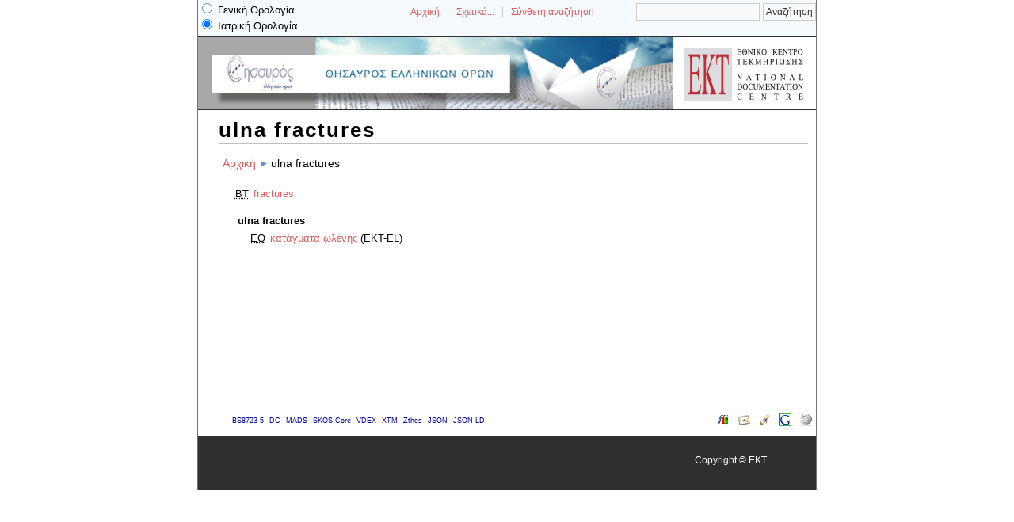

--- FILE ---
content_type: text/html; charset=utf-8
request_url: http://medical-terms.thesaurus.ekt.gr/vocab/index.php?tema=18897&/ulna%20fractures
body_size: 3836
content:
<!DOCTYPE html
PUBLIC "-//W3C//DTD XHTML 1.0 Transitional//EN"
"http://www.w3.org/TR/xhtml1/DTD/xhtml1-transitional.dtd">
<html xmlns="http://www.w3.org/1999/xhtml" xml:lang="el">
<head>
  <title>ulna fractures -  EKT-EL</title><meta http-equiv="content-type" content="application/xhtml+xml; charset=utf-8" /><meta name="generator" content="TemaTres 1.72" /><meta name="description" content="ulna fractures - " /><meta name="keywords" content="; ulna fractures" /><meta name="author" content="EKT Dev" /><meta name="Creation_Date" content="2014-01-22" /><meta http-equiv="last-modified" content="2014-01-22 16:35:28" /><meta name="robots" content="index, follow" /><meta name="revisit-after" content="15 days" /><meta name="DC.Title"        content="ulna fractures -  EKT-EL" /><meta name="DC.Creator"      content="EKT Dev" /><meta name="DC.Subject"      content="; ulna fractures" /><meta name="DC.Description"  content="ulna fractures - " /><meta name="DC.Publisher"    content="" /><meta name="DC.Contributor"    content="" /><meta name="DC.Rights"    content="" /><meta name="DC.Date"         content="2014-01-22" /><meta name="DC.Language"     content="el" /><link rel="Αρχική" href="http://medical-terms.tematres.dev.ekt.gr/vocabindex.php" title="Αρχική" /><link rel="Ιεραρχική απεικόνιση" href="http://medical-terms.tematres.dev.ekt.gr/vocabindex.php" title="Ιεραρχική απεικόνιση" /><link rel="Αλφαβητική απεικόνιση" href="http://medical-terms.tematres.dev.ekt.gr/vocabindex.php?letra=?" title="Αλφαβητική απεικόνιση" /><link rel="Σχετικά..." href="http://medical-terms.tematres.dev.ekt.gr/vocabsobre.php" title="Σχετικά..." /><link rel="help" href="http://medical-terms.tematres.dev.ekt.gr/vocabsobre.php" title="Σχετικά..." /><link rel="login" href="http://medical-terms.tematres.dev.ekt.gr/vocablogin.php" title="Είσοδος" /><link rel="service" href="http://medical-terms.tematres.dev.ekt.gr/vocabservices.php" title="terminogical web services" /><link rel="bookmark" href="http://medical-terms.tematres.dev.ekt.gr/vocab"/><link rel="rss" type="application/rss+xml" href="xml.php?rss=true" title="RSS EKT-EL" /><link rel="alternate" type="application/rss+xml" href="xml.php?rss=true" title="RSS EKT-EL" /><link rel="Dublin Core metadata" type="application/xml" href="xml.php?dcTema=18897" title="Dublin Core " /><link rel="MADS metadata" type="application/xml" href="xml.php?madsTema=18897" title="MADS " /><link rel="Zthes metadata" type="application/xml" href="xml.php?zthesTema=18897" title="Zthes " /><link rel="Skos metadata" type="application/rdf+xml" href="xml.php?skosTema=18897" title="Skos Core " /><link rel="TopicMap metadata" type="application/xml" href="xml.php?xtmTema=18897" title="TopicMap " />  <link type="image/x-icon" href="http://medical-terms.thesaurus.ekt.gr/vocab/../common/images/tematres.ico" rel="icon" />
  <link type="image/x-icon" href="http://medical-terms.thesaurus.ekt.gr/vocab/../common/images/tematres.ico" rel="shortcut icon" />
  <link rel="stylesheet" href="http://medical-terms.thesaurus.ekt.gr/vocab/../common/css/style.css" type="text/css" media="screen" />
  <link rel="stylesheet" href="http://medical-terms.thesaurus.ekt.gr/vocab/../common/css/print.css" type="text/css" media="print" />

<script type="text/javascript" src="http://medical-terms.thesaurus.ekt.gr/vocab/../common/jq/lib/jquery-1.8.0.min.js"></script>

<script type="text/javascript" src="http://medical-terms.thesaurus.ekt.gr/vocab/../common/jq/jquery.autocomplete.js"></script>    
<script type="text/javascript" src="http://medical-terms.thesaurus.ekt.gr/vocab/../common/jq/jquery.mockjax.js"></script>   
<script type="text/javascript" src="http://medical-terms.thesaurus.ekt.gr/vocab/../common/jq/tree.jquery.js"></script>   

<link rel="stylesheet" type="text/css" href="http://medical-terms.thesaurus.ekt.gr/vocab/../common/css/jquery.autocomplete.css" />
<link rel="stylesheet" type="text/css" href="http://medical-terms.thesaurus.ekt.gr/vocab/../common/css/jqtree.css" />

<script type="application/javascript" src="js.php" charset="utf-8"></script>
<script type="text/javascript" src="http://medical-terms.thesaurus.ekt.gr/vocab/../common/forms/jquery.validate.min.js"></script>
<script type="text/javascript">
function loadUrl(location)
{
this.document.location.href = location;
}
</script>
<script src="http://medical-terms.thesaurus.ekt.gr/vocab/../common/forms/localization/messages_el.js" type="text/javascript"></script></head>
  <body>
   <div id="arriba"></div>
			<div id="hd">
				<div id="orologia">
				<form method="POST" action="thesaurus.main">
				<div>
				<input type="radio" onclick="loadUrl('http://general-terms.thesaurus.ekt.gr/vocab/index.php?tema=18897&/ulna%20fractures')"  value="EKT" name="v_thes">
				Γενική Ορολογία
				</div>
				<div>
				<input type="radio" onclick="loadUrl('http://medical-terms.thesaurus.ekt.gr/vocab/index.php?tema=18897&/ulna%20fractures')" checked="" value="ΑΡΤΕΜΙΣ" name="v_thes">
				Ιατρική Ορολογία
				</div>
				</form>
				</div>
			  <div id="search-container" class="floatRight">
			<form method="get" id="simple-search" name="simple-search" action="index.php" onsubmit="return checkrequired(this)">		  		  
			<input type="text" id="query" name="_search_expresion" size="20" value=""/>
			<input class="enlace" type="submit" value="Αναζήτηση" />
			</form>
		  </div>

				<!-- id portal_navigation_bar used to denote the top links -->
				<div class="hd" id="portal_navigation_bar">
			
				
				<!-- browse_navigation used to denote the top portal navigation links -->
					 <ul id="browse_navigation" class="inline_controls">
					 <li class="first"><a title="Αρχική" href="index.php">Αρχική</a></li>
									 <!--<li><a href="login.php" title=""></a></li>-->

								
	
				<li><a title="Σχετικά..." href="sobre.php">Σχετικά...</a></li>
				<li><a title="Αναζήτηση" href="index.php?xsearch=1">Σύνθετη αναζήτηση</a></li>
					</ul>
				</div>
			</div>	
<!-- body, or middle section of our header -->   

    <!-- ###### Header ###### -->
    <div id="header">
	
	<div id="logos">
	<div id="left_header">
	<img id="left_img" border="0" width="600px" title="Θησαυρός Ελληνικών Όρων" alt="Θησαυρός Ελληνικών Όρων" src="/common/images/thes_header.jpg">
	</div>
	<a href="http://www.ekt.gr" target="_blank">
	<img id="right_img" border="0" width="150px" title="EKT" alt="EKT" src="/common/images/logo_ekt_thisavros.png">
	</a>
	</div>
	
      <!--<h1><a href="index.php" title=" "></a></h1>-->
	</div>	

<!-- ###### Body Text ###### -->
<div id="bodyText"> <h1 id="T18897">ulna fractures</h1><div id="breadScrumb"><ol><li><a title="Αρχική" href="index.php">Αρχική</a></li><li>ulna fractures</li></ol></div><div id="relacionesTermino"><ul id="TG">
          <li><acronym class="thesacronym" id="edit_rel_id59263" style="display: inline" title="Ευρύτερος Όρος " lang="el">BT</acronym>          <a  title="βλ. περισσότερα στο  fractures (Ευρύτερος Όρος) "  href="index.php?tema=18887&amp;/fractures">fractures</a></li></ul>
<h5 id="term">
ulna fractures</h5>
<ul id="EQ">
          <li> <acronym class="thesacronym" title="Ισοδυναμία" lang="el">EQ</acronym>           <a title="βλ. περισσότερα στο  κατάγματα ωλένης (Ισοδυναμία)"  href="index.php?tema=16495&amp;/y">κατάγματα ωλένης</a> (EKT-EL)</li></ul>
</div></div><div id="pie_datos" class="enlacefoo"><ul id="fechas"><li> Ημερομηνία δημιουργίας: 30-Nov--0001</li></ul><span class="estado_termino13"> Εγκεκριμένος όρος: 30-Nov--0001</span> </div> <ul id="enlaces_web">
	<li><a href="http://el.wikipedia.org/wiki/Especial:Search?search=ulna fractures&amp;fulltext=Buscar+en+texto" title="Αναζήτηση ulna fractures  (Wikipedia)"><img src="../common/images/wikipedia_mini.png" alt="Αναζήτηση ulna fractures  (Wikipedia)"/></a></li>
	<li><a href="http://www.google.com/search?as_epq=ulna fractures" title="Αναζήτηση ulna fractures  (Google b&uacute;squeda exacta)"><img src="../common/images/google.gif" alt="Αναζήτηση ulna fractures  (Google b&uacute;squeda exacta)"/></a></li>
	<li><a href="http://scholar.google.com/scholar?lr=&amp;ie=UTF-8&amp;q=%22ulna fractures%22&amp;btnG=Search&amp;oe=UTF-8" title="Αναζήτηση ulna fractures  (Google scholar)"><img src="../common/images/goo_scholar.png" alt="Αναζήτηση ulna fractures  (Google scholar)"/></a></li>
	<li><a href="http://images.google.com/images?q=ulna fractures" title="Αναζήτηση ulna fractures  (Google images)"><img src="../common/images/goo_images.png" alt="Αναζήτηση ulna fractures  (Google images)"/></a></li>
	<li><a href="http://books.google.com/?ie=UTF-8&amp;as_epq=%22ulna fractures%22&amp;btnG=Search" title="Αναζήτηση ulna fractures  (Google books)"><img src="../common/images/goo_books.gif" alt="Αναζήτηση ulna fractures  (Google books)"/></a></li>
</ul>
<ul id="enlaces_xml">        <li><a title="Προβολή σχήματος BS8723-5"  href="xml.php?bs8723Tema=18897">BS8723-5</a></li>        <li><a title="Προβολή σχήματος Dublin Core"  href="xml.php?dcTema=18897">DC</a></li>        <li><a title="Προβολή σχήματος MADS"  href="xml.php?madsTema=18897">MADS</a></li>          <li><a title="Προβολή σχήματος Skos"  href="xml.php?skosTema=18897">SKOS-Core</a></li>        <li><a title="Προβολή σχήματος IMS Vocabulary Definition Exchange (VDEX)"  href="xml.php?vdexTema=18897">VDEX</a></li>        <li><a title="Προβολή σχήματος TopicMap"  href="xml.php?xtmTema=18897">XTM</a></li>        <li><a title="Προβολή σχήματος Zthes" href="xml.php?zthesTema=18897">Zthes</a></li>          <li><a title="Προβολή σχήματος JavaScript Object Notation for Linked Data" href="xml.php?jsonTema=18897">JSON</a></li>          <li><a title="Προβολή σχήματος JavaScript Object Notation for Linked Data" href="xml.php?jsonldTema=18897">JSON-LD</a></li>  </ul><p></p>
<!-- ###### Footer ###### -->

    <div id="footer">   
	<!--<table width="100%" cellspacing="0" cellpadding="5">
	<tbody>
	<tr>
	<td width="330" valign="top" align="left">
	<img border="0" src="/common/images/epeaek_ekt.jpg">
	</td>
	<td valign="center" align="left">
	<span class="articlepreview">Το έργο "Ολοκλήρωση των Έργων των Κινητών Βιβλιοθηκών – Εθνικό Κέντρο Τεκμηρίωσης/ΕΙΕ" συγχρηματοδοτείται κατά 80% από την Ευρωπαϊκή Ένωση - Ευρωπαϊκό Κοινωνικό Ταμείο και κατά 20% από το Ελληνικό Δημόσιο (Επιχειρησιακό Πρόγραμμα “Εκπαίδευση & Αρχική Επαγγελματική Κατάρτιση”, Γ΄ ΚΠΣ).</span>
	</td>
	</tr>
	</tbody>
	</table>-->
	
		<div id="subsidiary">  <!-- NB: outer <div> required for correct rendering in IE -->
			<div id="first">
									 
 		    </div>  		  
   		    
   		    <div id="second">
				<div>				
					<div class="clearer"></div>
					Copyright © <a href="http://www.ekt.gr">EKT</a>
					<!--<strong>: </strong><span class="footerCol2"><a href=""></a></span>-->
					<div class="clearer"></div>
									</div>			
					
		    </div>
    </div>
  </div>  
 </body>
</html>